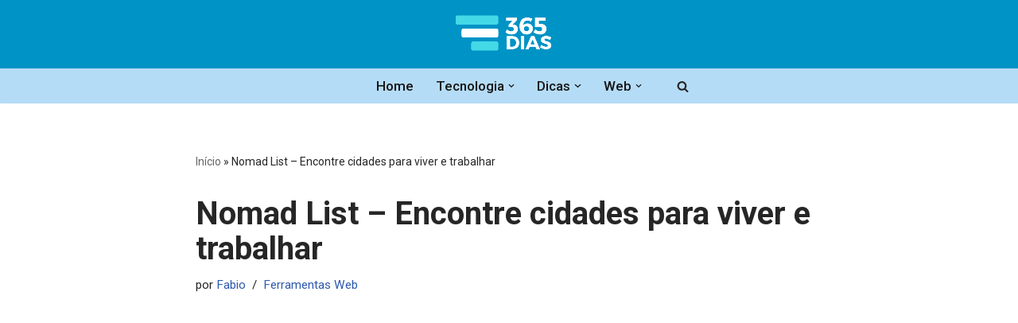

--- FILE ---
content_type: text/html; charset=utf-8
request_url: https://www.google.com/recaptcha/api2/aframe
body_size: 269
content:
<!DOCTYPE HTML><html><head><meta http-equiv="content-type" content="text/html; charset=UTF-8"></head><body><script nonce="839WXGWYliY5_M1tZ50jBQ">/** Anti-fraud and anti-abuse applications only. See google.com/recaptcha */ try{var clients={'sodar':'https://pagead2.googlesyndication.com/pagead/sodar?'};window.addEventListener("message",function(a){try{if(a.source===window.parent){var b=JSON.parse(a.data);var c=clients[b['id']];if(c){var d=document.createElement('img');d.src=c+b['params']+'&rc='+(localStorage.getItem("rc::a")?sessionStorage.getItem("rc::b"):"");window.document.body.appendChild(d);sessionStorage.setItem("rc::e",parseInt(sessionStorage.getItem("rc::e")||0)+1);localStorage.setItem("rc::h",'1769035933671');}}}catch(b){}});window.parent.postMessage("_grecaptcha_ready", "*");}catch(b){}</script></body></html>